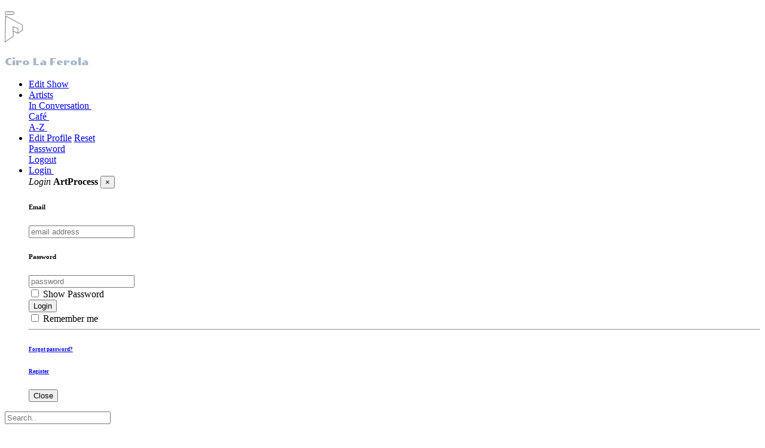

--- FILE ---
content_type: text/html;charset=UTF-8
request_url: https://artprocess.org/laferola/2155
body_size: 22441
content:










<!DOCTYPE html>
<html>
<head>

	<meta http-equiv="Content-Type" content="text/html; charset=UTF-8">
	<meta name="viewport" content="width=device-width, initial-scale=1.0, shrink-to-fit=no">
	<meta charset="UTF-8">
	<link rel="icon" href="/favicon.ico">
	
	<link href="https://fonts.googleapis.com/css?family=Poller+One&display=swap" rel="stylesheet">
	
	<link rel="stylesheet" type="text/css" href="/res/css/bootstrap/bootstrap.min.css"> 
	<link rel="stylesheet" type="text/css" href="/res/css/base.css">
	<link rel="stylesheet" type="text/css" href="/res/css/sticky-footer.css">
	<link rel="stylesheet" href="/res/css/fontawesome/fontawesome-all.min.css">
	<link rel="stylesheet" href="/res/css/jqui/jquery-ui.min.css">
	
  <script type="application/ld+json">
    { 
      "@context": "http://schema.org", 
      "@type": "WebSite", 
      "url": "", 
      "name": "Articles website",
      "author": {
        "@type": "Person",
        "name": ""
      },
      "description": "User-published articles website",
      "publisher": {
        "@type": "Organization",
        "name": "ArtProcess",
        "logo": {
          "@type": "ImageObject",
          "url": "https://artprocess.org:443/res/img/logo.png",
          "width": {
            "@type": "QuantitativeValue",
            "value": "197"
          },
          "height": {
            "@type": "QuantitativeValue",
            "value": "120"
          }
        }
      },
      "contentlocation": {
        "@type": "Place",
        "address": {
          "@type": "PostalAddress",
          "addressLocality": "",
          "addressRegion": "",
          "addressCountry": ""
        },
        "geo": {
          "@type": "GeoCoordinates",
          "latitude": "",
          "longitude": ""
        }
      }
    }
  </script>
  
  <title>ArtProcess&middot;Ciro La Ferola</title>
</head>
<body data-context-path="">
  <div class="container">
  <input id="context-path" type="hidden" value="">
  <input id="author-id" type="hidden" value="2155">
  <input id="author-firstname" type="hidden" value="Ciro">
  <input id="author-lastname" type="hidden" value="La Ferola">
  <input id="author-email" type="hidden" value="cirolaf@libero.it">
  
    <header class="mb-3">
    
    	<nav class="navbar navbar-expand-lg navbar-light bg-faded">
			
				<button class="navbar-toggler type="button" data-toggle="collapse" data-target="#nav-content">
					<span class="navbar-toggler-icon"></span>
				</button>
				
				<div class="d-flex justify-content-end" >
				
					<a class="navbar-brand mr-2" style="padding:0px;" href="/">
						<img src="/img/0" width="30" height="45">
					</a>
						
						
						<p class="navbar-brand" id="logo-name"
							style="font-family:'Poller One', cursive;line-height:1.6;color:rgba(0,51,102,0.35)">Ciro La Ferola</p>
					
				</div>
				
				<div class="collapse navbar-collapse justify-content-end" id="nav-content">
				
					<ul class="navbar-nav">
					
						
					
							<li class="nav-item hidden displayOnAuthor">
								<a class="nav-link active new-article" href="/editarticle/1/2155"> 
									Edit Show <span style="color:rgba(102,205,170,0.80);"><i class="logo_colour fa fa-paint-brush"></i></span>
								</a>
							
							</li>
					
					
						<li class="nav-item dropdown">
						    <a class="nav-link dropdown-toggle" href="#" id="art-dropdown" role="button" data-toggle="dropdown">
						      Artists
						    </a>
						    
						    <!-- "ARTISTS" DROPDOWN -->
						    <!-- ****************** -->
						    <div class="dropdown-menu">
						      
						      <a class="dropdown-item" href="/interviews">In Conversation&nbsp;
						        <span class="lead logo_colour far fa-comments"></span>
						      </a>
						      <div class="dropdown-divider"></div>
						      <a class="dropdown-item" href="/cafe">Café&nbsp;
						        <span class="logo_colour fa fa-coffee"></span>
						      </a>
						      <div class="dropdown-divider"></div>
						      <a class="dropdown-item" href="/people">A-Z&nbsp;
						        <span class="lead logo_colour fa fa-address-book"></span>
						      </a>
						    </div>
						    </li>
						    
						    
						    
						    
						    
						    <li class="nav-item dropdown hidden displayOnLogin" id="prof">
							<a class="nav-link dropdown-toggle prof" data-toggle="dropdown" href="#">
							  <span class="fa fa-user-circle-o" style="font-size:0.75rem"></span><span style="font-size:0.6rem"> </span></a>
							<div class="dropdown-menu">
								<a class="dropdown-item" href="/profile">Edit Profile</a>
								<a class="dropdown-item" href="/reset">Reset<br>Password</a>
								
								
								
								
								<div class="dropdown-divider"></div>
								<a class="dropdown-item logout-link" data-gototarget="#home-top" href="#">Logout</a>
							</div>
						</li>
					
					
						
					
						<li class="nav-item dropdown  hideOnLogin" id="login">
						    <a id="login-link" class="nav-link" href="#">Login&nbsp;<span class="lead logo_colour fa fa-sign-in-alt"></span></a>
						    <!-- Login modal -->

<div class="modal fade" id="loginModal" tabindex="-1" role="dialog">

<div class="modal-dialog" role="document">

<div class="modal-content">

<div class="modal-header">
<!--       -->
<!-- Title -->
<!--       -->
<!-- <h2 class="modal-title island-color" id="loginModalTitle"> -->
  <span class="fa fa-sign-in-alt logo_colour"></span>
  <span style="font-style:italic" class="logo_colour">Login&nbsp;<span style="font-weight:bold;font-style:normal;">ArtProcess</span></span>
<!-- </h2> -->

<button type="button" class="close" data-dismiss="modal" aria-label="Close">
  <span aria-hidden="true">&times;</span>
</button>
</div>

<div class="modal-body">

  <form id="login-form">
    <!--       -->
    <!-- Email -->
    <!--       -->
    <div class="form-group">
      <h6><label for="input-login-email">Email</label></h6>
      <input type="email" class="form-control" id="input-login-email" placeholder="email address" 
        onBlur="isEmailValidOnExit(this.id, this.value)" />
    </div>

    <!--          -->
    <!-- Password -->
    <!--          -->
    <div class="form-group">
      <h6><label for="input-login-password">Password</label></h6>
      <input type="password" class="form-control" id="input-login-password" placeholder="password">
    </div>

    <!--               -->
    <!-- Show Password -->
    <!--               -->
    <div class="form-check text-center">
        <input class="form-check-input" type="checkbox" value="" id="show-login-password" />
        <label class="form-check-label" for="show-login-password">Show Password</label>
    </div>

    <!--               -->
    <!--  Login button -->
    <!--               -->
    <div class="pt-4 form-group d-flex justify-content-center" id="login-div">
      <button type="submit" class="btn btn-primary" id="modal-login-button">Login</button>
    </div>
    
    <!--             -->
    <!-- Remember me -->
    <!--             -->
    <div class="form-check text-center">
        <input class="form-check-input" type="checkbox" id="login-remember-me" name="login-remember-me">
        <label class="form-check-label text-muted" for="login-remember-me">Remember me</label>
    </div>

    
    
    <input type="hidden" id="is-email-readonly" value="true">
    <input type="hidden" id="is-logged-in" value="false">
    <div id="login-loader" class="loader mx-auto invisible"></div>
  </form>
  <hr id="modal-low-line" class="my-4">
  <!--                 -->
  <!-- Forgot Password -->
  <!--                 -->
  <div class="row d-flex justify-content-around">
    <div>
      <h6><a id="forgot-password" href= "#"><small>Forgot password?</small></a></h6>
    </div>
    <div id="register-div">
      <h6><a id="register" href= "#"><small>Register</small></a></h6>
    </div>
  </div>
  <!--       -->
  <!-- Close -->
  <!--       -->
  <div class="modal-footer mt-2">
  <button id="button-modal-close" type="button" class="btn btn-secondary" data-dismiss="modal">Close</button>
  </div>

</div>  <!-- ends modal-body -->
</div>  <!-- ends modal-content -->

</div>  <!-- ends modal-dialog -->

</div>   <!-- ends modal fade -->

<!-- ends Login modal -->


						</li>
						
					
					
					</ul>
					<div class="dropdown-divider"></div>
					<!-- =========== -->
					<!-- SEARCH FORM -->
					<!-- =========== -->
					<form class="form-inline search-form ml-lg-3">
            			<input class="form-control mr-sm-2 w-75 search-input" type="search" placeholder="Search.." aria-label="Search">
          			</form>
				
				</div>
				
			</nav>
    		<div id="home-top"></div>
      
    </header>

    <main>
      <article>
      
      	<!-- OPENING LOGO & TITLE -->
      	<!-- ******************** -->
        
        
        
        
            <h6 class="art_meta">23 May 13 by 
            	<a href="#" class="btn btn-outline-secondary btn-sm profileLink" data-user-id="2155" data-login-user-id="0">
              Ciro La Ferola</a></h6>
              
            <!-- SUMMARY -->  
            <!-- ******* -->  
            <div class="summary island-dark-color text-left" style="line-height:150%;">Ciro La Ferola artworks</div>
            
            <section>
              
              <h5 class="logo_colour text-center pt-9 pb-3"></h5>
              
              
              
	              <div class="text-right">
	                <p>
	                  <small class="text-muted mt-2 font-italic">Login to comment</small>
	                </p>
	              </div>
              
              
              
              
			<a name="8080"></a>
			<div class="d-flex flex-row-reverse" style="text-align:right;font-size:0.95rem;width:95">
          		<a class="item_link" title='' data-content='link copied' style="color:steelblue;" 
          			href="https://artprocess.org/laferola/2155#8080">
          			<i class="fa fa-link"></i> copy
          		</a>
          	</div>
			<figure class="text-center">
              
              
                <img class="article_viewer_image text-center img-fluid rounded mt-4 border-top border-bottom border-dark"
                  data-image-id="8080" alt="">
                <figcaption class="text-center island-dark-color mt-3"><em>Alice is middle day</em></figcaption>
              </figure>
              <div class="blue1stLetter pb-5">
                <p class="pt-3">Figurative reconstruction of Wonderland by Lewis Carroll</p>
              </div>
            </section>
            <section class="comments">
            
              <a name="8081"></a>
              <p class="text-center logo_colour"><i class="fa fa-dot-circle-o" aria-hidden="true"></i></p>
              
            <section>
              
              <h5 class="logo_colour text-center pt-9 pb-3">the gifts of the waters</h5>
              
              
              
              
			<a name="8081"></a>
			<div class="d-flex flex-row-reverse" style="text-align:right;font-size:0.95rem;width:95">
          		<a class="item_link" title='' data-content='link copied' style="color:steelblue;" 
          			href="https://artprocess.org/laferola/2155#8081">
          			<i class="fa fa-link"></i> copy
          		</a>
          	</div>
			<figure class="text-center">
              
              
                <img class="article_viewer_image text-center img-fluid rounded mt-4 border-top border-bottom border-dark"
                  data-image-id="8081" alt="the gifts of the waters">
                <figcaption class="text-center island-dark-color mt-3"><em>the gifts of the waters</em></figcaption>
              </figure>
              <div class="blue1stLetter pb-5">
                <p class="pt-3">The globe of Mars dominates the scene of this reading which we propose a sea at dawn, not really quiet, since the song of the red planet shook him to the depths. Hath awakened the goddess of the oceans: the ego-deep and has led to the surface (at the level of the mind) gifts for the planet who sings: A woman (beauty, charm and passion, but also sex and vanity) Shown on the left as the "feminine" of our brain And to the right, the masculine, the animal symbol of the human instinct. But the thought of man, today is saturated with waste, interference. That´s why some desires emerge, and objects (worldly attachments), which are outside the control of divinity. The hope, however, is in the air, enclosed in the innocence of the child, who directs his downfall to that ray of sun that illuminates already a piece of heaven, and part of the water.</p>
              </div>
            </section>
            <section class="comments">
            
              <a name="8082"></a>
              <p class="text-center logo_colour"><i class="fa fa-dot-circle-o" aria-hidden="true"></i></p>
              
            <section>
              
              <h5 class="logo_colour text-center pt-9 pb-3">The time to pray</h5>
              
              
              
              
			<a name="8082"></a>
			<div class="d-flex flex-row-reverse" style="text-align:right;font-size:0.95rem;width:95">
          		<a class="item_link" title='' data-content='link copied' style="color:steelblue;" 
          			href="https://artprocess.org/laferola/2155#8082">
          			<i class="fa fa-link"></i> copy
          		</a>
          	</div>
			<figure class="text-center">
              
              
                <img class="article_viewer_image text-center img-fluid rounded mt-4 border-top border-bottom border-dark"
                  data-image-id="8082" alt="The time to pray">
                <figcaption class="text-center island-dark-color mt-3"><em>The time to pray</em></figcaption>
              </figure>
              <div class="blue1stLetter pb-5">
                <p class="pt-3">A final toll of this pendulum of images and the world may fall off the hand holding the time. Now is the time to pray!</p>
              </div>
            </section>
            <section class="comments">
            
              <a name="8086"></a>
              <p class="text-center logo_colour"><i class="fa fa-dot-circle-o" aria-hidden="true"></i></p>
              
            <section>
              
              <h5 class="logo_colour text-center pt-9 pb-3">Sleeping sword</h5>
              
              
              
              
			<a name="8086"></a>
			<div class="d-flex flex-row-reverse" style="text-align:right;font-size:0.95rem;width:95">
          		<a class="item_link" title='' data-content='link copied' style="color:steelblue;" 
          			href="https://artprocess.org/laferola/2155#8086">
          			<i class="fa fa-link"></i> copy
          		</a>
          	</div>
			<figure class="text-center">
              
              
                <img class="article_viewer_image text-center img-fluid rounded mt-4 border-top border-bottom border-dark"
                  data-image-id="8086" alt="Sleeping sword">
                <figcaption class="text-center island-dark-color mt-3"><em>Sleeping sword</em></figcaption>
              </figure>
              <div class="blue1stLetter pb-5">
                <p class="pt-3">it is night in this dream, and fancllo sleeps at the foot of the rock where the sword is still asleep. The evil is in the West, but an infant innocent, leading to the small sleeping, the lantern in the name of a new awakening of light.</p>
              </div>
            </section>
            <section class="comments">
            
              <a name="8087"></a>
              <p class="text-center logo_colour"><i class="fa fa-dot-circle-o" aria-hidden="true"></i></p>
              
            <section>
              
              <h5 class="logo_colour text-center pt-9 pb-3">kiss to Christ</h5>
              
              
              
              
			<a name="8087"></a>
			<div class="d-flex flex-row-reverse" style="text-align:right;font-size:0.95rem;width:95">
          		<a class="item_link" title='' data-content='link copied' style="color:steelblue;" 
          			href="https://artprocess.org/laferola/2155#8087">
          			<i class="fa fa-link"></i> copy
          		</a>
          	</div>
			<figure class="text-center">
              
              
                <img class="article_viewer_image text-center img-fluid rounded mt-4 border-top border-bottom border-dark"
                  data-image-id="8087" alt="kiss to Christ">
                <figcaption class="text-center island-dark-color mt-3"><em>kiss to Christ</em></figcaption>
              </figure>
              <div class="blue1stLetter pb-5">
                <p class="pt-3">There is a door that divides the world of substantial things than the flimsy material.
This portal opens on the spectrum of colors that go from infrared to ultraviolet (red / blue).
It leads to the liberation of the soul, through the flight of the animal in the bloom of pure vision.
From here the man reach the inner Christ, to give him a kiss on the mouth.</p>
              </div>
            </section>
            <section class="comments">
            
              <a name="8088"></a>
              <p class="text-center logo_colour"><i class="fa fa-dot-circle-o" aria-hidden="true"></i></p>
              
            <section>
              
              <h5 class="logo_colour text-center pt-9 pb-3">eight flowers</h5>
              
              
              
              
			<a name="8088"></a>
			<div class="d-flex flex-row-reverse" style="text-align:right;font-size:0.95rem;width:95">
          		<a class="item_link" title='' data-content='link copied' style="color:steelblue;" 
          			href="https://artprocess.org/laferola/2155#8088">
          			<i class="fa fa-link"></i> copy
          		</a>
          	</div>
			<figure class="text-center">
              
              
                <img class="article_viewer_image text-center img-fluid rounded mt-4 border-top border-bottom border-dark"
                  data-image-id="8088" alt="eight flowers">
                <figcaption class="text-center island-dark-color mt-3"><em>eight flowers</em></figcaption>
              </figure>
              <div class="blue1stLetter pb-5">
                <p class="pt-3">the infinite is in the mind ... open</p>
              </div>
            </section>
            <section class="comments">
            

          </section>
      </article>
    </main>
  </div> <!-- ends webpage container -->

	
	<script type="text/javascript" charset="UTF-8" src="/res/js/jquery/jquery.min.js"></script>
	<script type="text/javascript" charset="UTF-8" src="/res/js/jqui/jquery-ui.min.js"></script>
	<script type="text/javascript" charset="UTF-8" src="/res/js/popper/popper.min.js"></script>
	<script type="text/javascript" charset="UTF-8" src="/res/js/bootstrap/bootstrap.min.js"></script>
	<script type="text/javascript" charset="UTF-8" src="/res/js/base.js"></script>
	<script type="text/javascript" charset="UTF-8" src="/res/js/util.js"></script>
	<script type="text/javascript" charset="UTF-8" src="/res/js/view-article.js"></script>
	
	<script type="text/javascript" charset="UTF-8">
	
		$( '.search-input' ).autocomplete({
			  
			source: function( req, res ) {
				$.ajax( {
					url: contextPath + '/searchhandler'
					, dataType: 'JSON'
					, data: {
						term: req.term
						, 'action': 'artshow-search'
					}
					, success: function( data ) {
						res( data )
					}
				});
			}
			, select: function( event, ui ) {
				console.log( 'ui: ' + ui.item.assignedName );
				location.assign( contextPath + '/' + ui.item.assignedName + '/' + ui.item.articleId + '#' + ui.item.itemId );
				$( '.search-input' ).val('');
				return false;   //important: actually clears search inputbox
			}
		});		
	
		
		$( function() {
			$( '[data-toggle="tooltip"]' ).tooltip()
		})
		var d = new Date();
		
	</script>
	
	<script>
		$(document).ready( function() {
			$('.item_link').popover({
			});
		});
	</script>
	
	
	<p class="mt-4">&nbsp;</p>
  <footer class="footer pt-3 mt-4">
    <div class="container">
      <div class="row">
        <div class="col text-center">
          <a href="#"><span style="font-size:1.5em;">
              <i class="far fa-arrow-alt-circle-up"></i>
            </span><br>back to top</a>
        </div>  
      </div>
    </div>
  </footer>



  <!------------------->
  <!-- Profile Modal -->
  <!------------------->
  <input type="hidden" id="context-path" value="">
  <div class="modal fade" id="profileModal" tabindex="-1" role="dialog" aria-labelledby="exampleModalLabel" aria-hidden="true">
    <div class="modal-dialog modal-dialog-centered" role="document">
      <div class="modal-content">
        <div class="modal-header"><img src="/img/0" width="25px">
          <h6 class="modal-title logo_colour ml-2" id="profileModalTitle"></h6>
          <button type="button" class="close" data-dismiss="modal" aria-label="Close">
            <span aria-hidden="true">&times;</span>
          </button>
        </div>
        <div class="modal-body" id="profileModalBody">
          
        </div>
        <div class="modal-footer">
          <button type="button" class="btn btn-secondary" data-dismiss="modal">Close</button>
        </div>
      </div>
    </div>
  </div>


	<!-- Text-Input modal -->
	<!-- **************** -->
	<div class="modal fade" id="urlLinkModal" tabindex="-1" role="dialog">
		<div class="modal-dialog" role="document">
			<div class="modal-content">
			
				<div class="modal-header">
				<h5 class="modal-title" id="urlLinkModalLabel"><i class="fa fa-link" aria-hidden="true"></i> Insert link</h5>
					<button type="button" class="close" data-dismiss="modal" aria-label="Close">
		          		<span aria-hidden="true">&times;</span>
		        	</button>
				</div>
				
				<div class="modal-body">
					<div class="form-group">
						<label for="url-link" class="col-form-label">Link:</label>
						<input type="text" class="form-control" id="url-link" placeholder="begin with https:// or http://">
					</div>
				</div>
				
				<div class="modal-footer">
	        		<button type="button" class="btn btn-outline-secondary" data-dismiss="modal">Close</button>
	        		<button type="button" class="insert-link-button btn btn-outline-primary">Insert Link</button>
				</div>
				<input type="hidden" id="textarea-name">
			</div>
		</div>
	</div>


</body>
</html>

